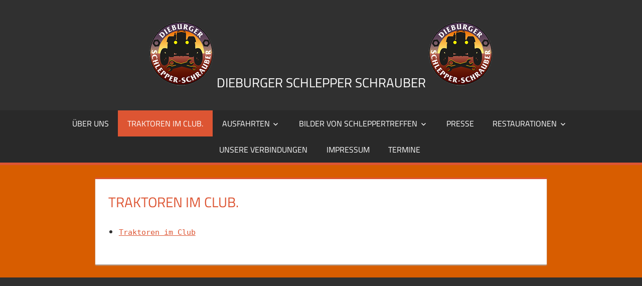

--- FILE ---
content_type: text/html; charset=UTF-8
request_url: http://www.dieburger-schlepper-schrauber.com/traktoren-im-club/
body_size: 8501
content:
<!DOCTYPE html>
<html lang="de">

<head>
<meta charset="UTF-8">
<meta name="viewport" content="width=device-width, initial-scale=1">
<link rel="profile" href="http://gmpg.org/xfn/11">
<link rel="pingback" href="http://www.dieburger-schlepper-schrauber.com/xmlrpc.php">

<title>Traktoren im Club. &#8211; Dieburger Schlepper Schrauber</title>
<meta name='robots' content='max-image-preview:large' />
<link rel='dns-prefetch' href='//www.dieburger-schlepper-schrauber.com' />
<link rel="alternate" type="application/rss+xml" title="Dieburger Schlepper Schrauber &raquo; Feed" href="http://www.dieburger-schlepper-schrauber.com/feed/" />
<link rel="alternate" type="application/rss+xml" title="Dieburger Schlepper Schrauber &raquo; Kommentar-Feed" href="http://www.dieburger-schlepper-schrauber.com/comments/feed/" />
<link rel="alternate" type="text/calendar" title="Dieburger Schlepper Schrauber &raquo; iCal Feed" href="http://www.dieburger-schlepper-schrauber.com/termine/?ical=1" />
<script type="text/javascript">
/* <![CDATA[ */
window._wpemojiSettings = {"baseUrl":"https:\/\/s.w.org\/images\/core\/emoji\/14.0.0\/72x72\/","ext":".png","svgUrl":"https:\/\/s.w.org\/images\/core\/emoji\/14.0.0\/svg\/","svgExt":".svg","source":{"concatemoji":"http:\/\/www.dieburger-schlepper-schrauber.com\/wp-includes\/js\/wp-emoji-release.min.js?ver=6.4.7"}};
/*! This file is auto-generated */
!function(i,n){var o,s,e;function c(e){try{var t={supportTests:e,timestamp:(new Date).valueOf()};sessionStorage.setItem(o,JSON.stringify(t))}catch(e){}}function p(e,t,n){e.clearRect(0,0,e.canvas.width,e.canvas.height),e.fillText(t,0,0);var t=new Uint32Array(e.getImageData(0,0,e.canvas.width,e.canvas.height).data),r=(e.clearRect(0,0,e.canvas.width,e.canvas.height),e.fillText(n,0,0),new Uint32Array(e.getImageData(0,0,e.canvas.width,e.canvas.height).data));return t.every(function(e,t){return e===r[t]})}function u(e,t,n){switch(t){case"flag":return n(e,"\ud83c\udff3\ufe0f\u200d\u26a7\ufe0f","\ud83c\udff3\ufe0f\u200b\u26a7\ufe0f")?!1:!n(e,"\ud83c\uddfa\ud83c\uddf3","\ud83c\uddfa\u200b\ud83c\uddf3")&&!n(e,"\ud83c\udff4\udb40\udc67\udb40\udc62\udb40\udc65\udb40\udc6e\udb40\udc67\udb40\udc7f","\ud83c\udff4\u200b\udb40\udc67\u200b\udb40\udc62\u200b\udb40\udc65\u200b\udb40\udc6e\u200b\udb40\udc67\u200b\udb40\udc7f");case"emoji":return!n(e,"\ud83e\udef1\ud83c\udffb\u200d\ud83e\udef2\ud83c\udfff","\ud83e\udef1\ud83c\udffb\u200b\ud83e\udef2\ud83c\udfff")}return!1}function f(e,t,n){var r="undefined"!=typeof WorkerGlobalScope&&self instanceof WorkerGlobalScope?new OffscreenCanvas(300,150):i.createElement("canvas"),a=r.getContext("2d",{willReadFrequently:!0}),o=(a.textBaseline="top",a.font="600 32px Arial",{});return e.forEach(function(e){o[e]=t(a,e,n)}),o}function t(e){var t=i.createElement("script");t.src=e,t.defer=!0,i.head.appendChild(t)}"undefined"!=typeof Promise&&(o="wpEmojiSettingsSupports",s=["flag","emoji"],n.supports={everything:!0,everythingExceptFlag:!0},e=new Promise(function(e){i.addEventListener("DOMContentLoaded",e,{once:!0})}),new Promise(function(t){var n=function(){try{var e=JSON.parse(sessionStorage.getItem(o));if("object"==typeof e&&"number"==typeof e.timestamp&&(new Date).valueOf()<e.timestamp+604800&&"object"==typeof e.supportTests)return e.supportTests}catch(e){}return null}();if(!n){if("undefined"!=typeof Worker&&"undefined"!=typeof OffscreenCanvas&&"undefined"!=typeof URL&&URL.createObjectURL&&"undefined"!=typeof Blob)try{var e="postMessage("+f.toString()+"("+[JSON.stringify(s),u.toString(),p.toString()].join(",")+"));",r=new Blob([e],{type:"text/javascript"}),a=new Worker(URL.createObjectURL(r),{name:"wpTestEmojiSupports"});return void(a.onmessage=function(e){c(n=e.data),a.terminate(),t(n)})}catch(e){}c(n=f(s,u,p))}t(n)}).then(function(e){for(var t in e)n.supports[t]=e[t],n.supports.everything=n.supports.everything&&n.supports[t],"flag"!==t&&(n.supports.everythingExceptFlag=n.supports.everythingExceptFlag&&n.supports[t]);n.supports.everythingExceptFlag=n.supports.everythingExceptFlag&&!n.supports.flag,n.DOMReady=!1,n.readyCallback=function(){n.DOMReady=!0}}).then(function(){return e}).then(function(){var e;n.supports.everything||(n.readyCallback(),(e=n.source||{}).concatemoji?t(e.concatemoji):e.wpemoji&&e.twemoji&&(t(e.twemoji),t(e.wpemoji)))}))}((window,document),window._wpemojiSettings);
/* ]]> */
</script>
<link rel='stylesheet' id='tortuga-custom-fonts-css' href='http://www.dieburger-schlepper-schrauber.com/wp-content/themes/tortuga/assets/css/custom-fonts.css?ver=20180413' type='text/css' media='all' />
<link rel='stylesheet' id='tribe-common-skeleton-style-css' href='http://www.dieburger-schlepper-schrauber.com/wp-content/plugins/the-events-calendar/common/src/resources/css/common-skeleton.min.css?ver=4.11.2.1' type='text/css' media='all' />
<link rel='stylesheet' id='tribe-tooltip-css' href='http://www.dieburger-schlepper-schrauber.com/wp-content/plugins/the-events-calendar/common/src/resources/css/tooltip.min.css?ver=4.11.2.1' type='text/css' media='all' />
<style id='wp-emoji-styles-inline-css' type='text/css'>

	img.wp-smiley, img.emoji {
		display: inline !important;
		border: none !important;
		box-shadow: none !important;
		height: 1em !important;
		width: 1em !important;
		margin: 0 0.07em !important;
		vertical-align: -0.1em !important;
		background: none !important;
		padding: 0 !important;
	}
</style>
<link rel='stylesheet' id='wp-block-library-css' href='http://www.dieburger-schlepper-schrauber.com/wp-includes/css/dist/block-library/style.min.css?ver=6.4.7' type='text/css' media='all' />
<style id='classic-theme-styles-inline-css' type='text/css'>
/*! This file is auto-generated */
.wp-block-button__link{color:#fff;background-color:#32373c;border-radius:9999px;box-shadow:none;text-decoration:none;padding:calc(.667em + 2px) calc(1.333em + 2px);font-size:1.125em}.wp-block-file__button{background:#32373c;color:#fff;text-decoration:none}
</style>
<style id='global-styles-inline-css' type='text/css'>
body{--wp--preset--color--black: #303030;--wp--preset--color--cyan-bluish-gray: #abb8c3;--wp--preset--color--white: #ffffff;--wp--preset--color--pale-pink: #f78da7;--wp--preset--color--vivid-red: #cf2e2e;--wp--preset--color--luminous-vivid-orange: #ff6900;--wp--preset--color--luminous-vivid-amber: #fcb900;--wp--preset--color--light-green-cyan: #7bdcb5;--wp--preset--color--vivid-green-cyan: #00d084;--wp--preset--color--pale-cyan-blue: #8ed1fc;--wp--preset--color--vivid-cyan-blue: #0693e3;--wp--preset--color--vivid-purple: #9b51e0;--wp--preset--color--primary: #dd5533;--wp--preset--color--light-gray: #f0f0f0;--wp--preset--color--dark-gray: #777777;--wp--preset--gradient--vivid-cyan-blue-to-vivid-purple: linear-gradient(135deg,rgba(6,147,227,1) 0%,rgb(155,81,224) 100%);--wp--preset--gradient--light-green-cyan-to-vivid-green-cyan: linear-gradient(135deg,rgb(122,220,180) 0%,rgb(0,208,130) 100%);--wp--preset--gradient--luminous-vivid-amber-to-luminous-vivid-orange: linear-gradient(135deg,rgba(252,185,0,1) 0%,rgba(255,105,0,1) 100%);--wp--preset--gradient--luminous-vivid-orange-to-vivid-red: linear-gradient(135deg,rgba(255,105,0,1) 0%,rgb(207,46,46) 100%);--wp--preset--gradient--very-light-gray-to-cyan-bluish-gray: linear-gradient(135deg,rgb(238,238,238) 0%,rgb(169,184,195) 100%);--wp--preset--gradient--cool-to-warm-spectrum: linear-gradient(135deg,rgb(74,234,220) 0%,rgb(151,120,209) 20%,rgb(207,42,186) 40%,rgb(238,44,130) 60%,rgb(251,105,98) 80%,rgb(254,248,76) 100%);--wp--preset--gradient--blush-light-purple: linear-gradient(135deg,rgb(255,206,236) 0%,rgb(152,150,240) 100%);--wp--preset--gradient--blush-bordeaux: linear-gradient(135deg,rgb(254,205,165) 0%,rgb(254,45,45) 50%,rgb(107,0,62) 100%);--wp--preset--gradient--luminous-dusk: linear-gradient(135deg,rgb(255,203,112) 0%,rgb(199,81,192) 50%,rgb(65,88,208) 100%);--wp--preset--gradient--pale-ocean: linear-gradient(135deg,rgb(255,245,203) 0%,rgb(182,227,212) 50%,rgb(51,167,181) 100%);--wp--preset--gradient--electric-grass: linear-gradient(135deg,rgb(202,248,128) 0%,rgb(113,206,126) 100%);--wp--preset--gradient--midnight: linear-gradient(135deg,rgb(2,3,129) 0%,rgb(40,116,252) 100%);--wp--preset--font-size--small: 13px;--wp--preset--font-size--medium: 20px;--wp--preset--font-size--large: 36px;--wp--preset--font-size--x-large: 42px;--wp--preset--spacing--20: 0.44rem;--wp--preset--spacing--30: 0.67rem;--wp--preset--spacing--40: 1rem;--wp--preset--spacing--50: 1.5rem;--wp--preset--spacing--60: 2.25rem;--wp--preset--spacing--70: 3.38rem;--wp--preset--spacing--80: 5.06rem;--wp--preset--shadow--natural: 6px 6px 9px rgba(0, 0, 0, 0.2);--wp--preset--shadow--deep: 12px 12px 50px rgba(0, 0, 0, 0.4);--wp--preset--shadow--sharp: 6px 6px 0px rgba(0, 0, 0, 0.2);--wp--preset--shadow--outlined: 6px 6px 0px -3px rgba(255, 255, 255, 1), 6px 6px rgba(0, 0, 0, 1);--wp--preset--shadow--crisp: 6px 6px 0px rgba(0, 0, 0, 1);}:where(.is-layout-flex){gap: 0.5em;}:where(.is-layout-grid){gap: 0.5em;}body .is-layout-flow > .alignleft{float: left;margin-inline-start: 0;margin-inline-end: 2em;}body .is-layout-flow > .alignright{float: right;margin-inline-start: 2em;margin-inline-end: 0;}body .is-layout-flow > .aligncenter{margin-left: auto !important;margin-right: auto !important;}body .is-layout-constrained > .alignleft{float: left;margin-inline-start: 0;margin-inline-end: 2em;}body .is-layout-constrained > .alignright{float: right;margin-inline-start: 2em;margin-inline-end: 0;}body .is-layout-constrained > .aligncenter{margin-left: auto !important;margin-right: auto !important;}body .is-layout-constrained > :where(:not(.alignleft):not(.alignright):not(.alignfull)){max-width: var(--wp--style--global--content-size);margin-left: auto !important;margin-right: auto !important;}body .is-layout-constrained > .alignwide{max-width: var(--wp--style--global--wide-size);}body .is-layout-flex{display: flex;}body .is-layout-flex{flex-wrap: wrap;align-items: center;}body .is-layout-flex > *{margin: 0;}body .is-layout-grid{display: grid;}body .is-layout-grid > *{margin: 0;}:where(.wp-block-columns.is-layout-flex){gap: 2em;}:where(.wp-block-columns.is-layout-grid){gap: 2em;}:where(.wp-block-post-template.is-layout-flex){gap: 1.25em;}:where(.wp-block-post-template.is-layout-grid){gap: 1.25em;}.has-black-color{color: var(--wp--preset--color--black) !important;}.has-cyan-bluish-gray-color{color: var(--wp--preset--color--cyan-bluish-gray) !important;}.has-white-color{color: var(--wp--preset--color--white) !important;}.has-pale-pink-color{color: var(--wp--preset--color--pale-pink) !important;}.has-vivid-red-color{color: var(--wp--preset--color--vivid-red) !important;}.has-luminous-vivid-orange-color{color: var(--wp--preset--color--luminous-vivid-orange) !important;}.has-luminous-vivid-amber-color{color: var(--wp--preset--color--luminous-vivid-amber) !important;}.has-light-green-cyan-color{color: var(--wp--preset--color--light-green-cyan) !important;}.has-vivid-green-cyan-color{color: var(--wp--preset--color--vivid-green-cyan) !important;}.has-pale-cyan-blue-color{color: var(--wp--preset--color--pale-cyan-blue) !important;}.has-vivid-cyan-blue-color{color: var(--wp--preset--color--vivid-cyan-blue) !important;}.has-vivid-purple-color{color: var(--wp--preset--color--vivid-purple) !important;}.has-black-background-color{background-color: var(--wp--preset--color--black) !important;}.has-cyan-bluish-gray-background-color{background-color: var(--wp--preset--color--cyan-bluish-gray) !important;}.has-white-background-color{background-color: var(--wp--preset--color--white) !important;}.has-pale-pink-background-color{background-color: var(--wp--preset--color--pale-pink) !important;}.has-vivid-red-background-color{background-color: var(--wp--preset--color--vivid-red) !important;}.has-luminous-vivid-orange-background-color{background-color: var(--wp--preset--color--luminous-vivid-orange) !important;}.has-luminous-vivid-amber-background-color{background-color: var(--wp--preset--color--luminous-vivid-amber) !important;}.has-light-green-cyan-background-color{background-color: var(--wp--preset--color--light-green-cyan) !important;}.has-vivid-green-cyan-background-color{background-color: var(--wp--preset--color--vivid-green-cyan) !important;}.has-pale-cyan-blue-background-color{background-color: var(--wp--preset--color--pale-cyan-blue) !important;}.has-vivid-cyan-blue-background-color{background-color: var(--wp--preset--color--vivid-cyan-blue) !important;}.has-vivid-purple-background-color{background-color: var(--wp--preset--color--vivid-purple) !important;}.has-black-border-color{border-color: var(--wp--preset--color--black) !important;}.has-cyan-bluish-gray-border-color{border-color: var(--wp--preset--color--cyan-bluish-gray) !important;}.has-white-border-color{border-color: var(--wp--preset--color--white) !important;}.has-pale-pink-border-color{border-color: var(--wp--preset--color--pale-pink) !important;}.has-vivid-red-border-color{border-color: var(--wp--preset--color--vivid-red) !important;}.has-luminous-vivid-orange-border-color{border-color: var(--wp--preset--color--luminous-vivid-orange) !important;}.has-luminous-vivid-amber-border-color{border-color: var(--wp--preset--color--luminous-vivid-amber) !important;}.has-light-green-cyan-border-color{border-color: var(--wp--preset--color--light-green-cyan) !important;}.has-vivid-green-cyan-border-color{border-color: var(--wp--preset--color--vivid-green-cyan) !important;}.has-pale-cyan-blue-border-color{border-color: var(--wp--preset--color--pale-cyan-blue) !important;}.has-vivid-cyan-blue-border-color{border-color: var(--wp--preset--color--vivid-cyan-blue) !important;}.has-vivid-purple-border-color{border-color: var(--wp--preset--color--vivid-purple) !important;}.has-vivid-cyan-blue-to-vivid-purple-gradient-background{background: var(--wp--preset--gradient--vivid-cyan-blue-to-vivid-purple) !important;}.has-light-green-cyan-to-vivid-green-cyan-gradient-background{background: var(--wp--preset--gradient--light-green-cyan-to-vivid-green-cyan) !important;}.has-luminous-vivid-amber-to-luminous-vivid-orange-gradient-background{background: var(--wp--preset--gradient--luminous-vivid-amber-to-luminous-vivid-orange) !important;}.has-luminous-vivid-orange-to-vivid-red-gradient-background{background: var(--wp--preset--gradient--luminous-vivid-orange-to-vivid-red) !important;}.has-very-light-gray-to-cyan-bluish-gray-gradient-background{background: var(--wp--preset--gradient--very-light-gray-to-cyan-bluish-gray) !important;}.has-cool-to-warm-spectrum-gradient-background{background: var(--wp--preset--gradient--cool-to-warm-spectrum) !important;}.has-blush-light-purple-gradient-background{background: var(--wp--preset--gradient--blush-light-purple) !important;}.has-blush-bordeaux-gradient-background{background: var(--wp--preset--gradient--blush-bordeaux) !important;}.has-luminous-dusk-gradient-background{background: var(--wp--preset--gradient--luminous-dusk) !important;}.has-pale-ocean-gradient-background{background: var(--wp--preset--gradient--pale-ocean) !important;}.has-electric-grass-gradient-background{background: var(--wp--preset--gradient--electric-grass) !important;}.has-midnight-gradient-background{background: var(--wp--preset--gradient--midnight) !important;}.has-small-font-size{font-size: var(--wp--preset--font-size--small) !important;}.has-medium-font-size{font-size: var(--wp--preset--font-size--medium) !important;}.has-large-font-size{font-size: var(--wp--preset--font-size--large) !important;}.has-x-large-font-size{font-size: var(--wp--preset--font-size--x-large) !important;}
.wp-block-navigation a:where(:not(.wp-element-button)){color: inherit;}
:where(.wp-block-post-template.is-layout-flex){gap: 1.25em;}:where(.wp-block-post-template.is-layout-grid){gap: 1.25em;}
:where(.wp-block-columns.is-layout-flex){gap: 2em;}:where(.wp-block-columns.is-layout-grid){gap: 2em;}
.wp-block-pullquote{font-size: 1.5em;line-height: 1.6;}
</style>
<link rel='stylesheet' id='tortuga-stylesheet-css' href='http://www.dieburger-schlepper-schrauber.com/wp-content/themes/tortuga/style.css?ver=1.8.5' type='text/css' media='all' />
<style id='tortuga-stylesheet-inline-css' type='text/css'>
.site-description, .type-post .entry-footer .entry-tags, .type-post .entry-footer .post-navigation { position: absolute; clip: rect(1px, 1px, 1px, 1px); width: 1px; height: 1px; overflow: hidden; }
</style>
<link rel='stylesheet' id='genericons-css' href='http://www.dieburger-schlepper-schrauber.com/wp-content/themes/tortuga/assets/genericons/genericons.css?ver=3.4.1' type='text/css' media='all' />
<link rel='stylesheet' id='slb_core-css' href='http://www.dieburger-schlepper-schrauber.com/wp-content/plugins/simple-lightbox/client/css/app.css?ver=2.8.1' type='text/css' media='all' />
<!--[if lt IE 9]>
<script type="text/javascript" src="http://www.dieburger-schlepper-schrauber.com/wp-content/themes/tortuga/assets/js/html5shiv.min.js?ver=3.7.3" id="html5shiv-js"></script>
<![endif]-->
<script type="text/javascript" src="http://www.dieburger-schlepper-schrauber.com/wp-includes/js/jquery/jquery.min.js?ver=3.7.1" id="jquery-core-js"></script>
<script type="text/javascript" src="http://www.dieburger-schlepper-schrauber.com/wp-includes/js/jquery/jquery-migrate.min.js?ver=3.4.1" id="jquery-migrate-js"></script>
<script type="text/javascript" src="http://www.dieburger-schlepper-schrauber.com/wp-content/themes/tortuga/assets/js/navigation.js?ver=20160719" id="tortuga-jquery-navigation-js"></script>
<link rel="https://api.w.org/" href="http://www.dieburger-schlepper-schrauber.com/wp-json/" /><link rel="alternate" type="application/json" href="http://www.dieburger-schlepper-schrauber.com/wp-json/wp/v2/pages/39" /><link rel="EditURI" type="application/rsd+xml" title="RSD" href="http://www.dieburger-schlepper-schrauber.com/xmlrpc.php?rsd" />
<meta name="generator" content="WordPress 6.4.7" />
<link rel="canonical" href="http://www.dieburger-schlepper-schrauber.com/traktoren-im-club/" />
<link rel='shortlink' href='http://www.dieburger-schlepper-schrauber.com/?p=39' />
<link rel="alternate" type="application/json+oembed" href="http://www.dieburger-schlepper-schrauber.com/wp-json/oembed/1.0/embed?url=http%3A%2F%2Fwww.dieburger-schlepper-schrauber.com%2Ftraktoren-im-club%2F" />
<link rel="alternate" type="text/xml+oembed" href="http://www.dieburger-schlepper-schrauber.com/wp-json/oembed/1.0/embed?url=http%3A%2F%2Fwww.dieburger-schlepper-schrauber.com%2Ftraktoren-im-club%2F&#038;format=xml" />
<meta name="tec-api-version" content="v1"><meta name="tec-api-origin" content="http://www.dieburger-schlepper-schrauber.com"><link rel="https://theeventscalendar.com/" href="http://www.dieburger-schlepper-schrauber.com/wp-json/tribe/events/v1/" /><style type="text/css" id="custom-background-css">
body.custom-background { background-color: #d85d00; }
</style>
			<style type="text/css" id="wp-custom-css">
			/*
Füge deinen eigenen CSS-Code nach diesem Kommentar hinter dem abschließenden Schrägstrich ein. 

Klicke auf das Hilfe-Symbol oben, um mehr zu erfahren.
*/
 
/*#logo { margin-top:0 !important; width:70%; text-align:right !important}*/

.site-branding {width:inherit; text-align:center !important}

#logo .site-title:before, 
#logo .site-title:after 

{content:url("http://www.dieburger-schlepper-schrauber.com/wp-content/uploads/2017/09/NICHT-LOESCHEN-Logo-header.png")}



.site-title {font-size:1.5em;}

.site-info { text-align:left !important; font-size:0.5em !important}

.credit-link {display:none}

.slb_data_desc {display:none}


@media screen and (min-width: 981px) {
    .main-navigation-menu {
        text-align:center
    }
    .main-navigation-menu li {
        display:inline-block;
        float:none;
        margin-left: -5px;
    }
    .main-navigation-menu li li {
        display:block;
        text-align:left
    }
}		</style>
		</head>

<body class="page-template-default page page-id-39 custom-background wp-embed-responsive tribe-no-js tribe-bar-is-disabled no-sidebar date-hidden author-hidden categories-hidden comments-hidden">

	<div id="page" class="hfeed site">

		<a class="skip-link screen-reader-text" href="#content">Zum Inhalt springen</a>

		
		<header id="masthead" class="site-header clearfix" role="banner">

			<div class="header-main container clearfix">

				<div id="logo" class="site-branding clearfix">

										
			<p class="site-title"><a href="http://www.dieburger-schlepper-schrauber.com/" rel="home">Dieburger Schlepper Schrauber</a></p>

							
				</div><!-- .site-branding -->

				<div class="header-widgets clearfix">

					
				</div><!-- .header-widgets -->

			</div><!-- .header-main -->

			<div id="main-navigation-wrap" class="primary-navigation-wrap">

				<nav id="main-navigation" class="primary-navigation navigation container clearfix" role="navigation">

					
					<ul id="menu-woerth-2025" class="main-navigation-menu"><li id="menu-item-1179" class="menu-item menu-item-type-post_type menu-item-object-page menu-item-1179"><a href="http://www.dieburger-schlepper-schrauber.com/ueber-uns/">Über uns</a></li>
<li id="menu-item-1178" class="menu-item menu-item-type-post_type menu-item-object-page current-menu-item page_item page-item-39 current_page_item menu-item-1178"><a href="http://www.dieburger-schlepper-schrauber.com/traktoren-im-club/" aria-current="page">Traktoren im Club.</a></li>
<li id="menu-item-1171" class="menu-item menu-item-type-post_type menu-item-object-page menu-item-has-children menu-item-1171"><a href="http://www.dieburger-schlepper-schrauber.com/ausfahrten/">Ausfahrten</a>
<ul class="sub-menu">
	<li id="menu-item-2109" class="menu-item menu-item-type-post_type menu-item-object-page menu-item-2109"><a href="http://www.dieburger-schlepper-schrauber.com/ausfahrt-woerth-sauerkraut-und-apfelwein-2021/">AuSfahrt Wörth Sauerkraut und Apfelwein 2021 ( Mix)</a></li>
	<li id="menu-item-1394" class="menu-item menu-item-type-post_type menu-item-object-page menu-item-1394"><a href="http://www.dieburger-schlepper-schrauber.com/ausfahrt-neckar-main-august-2018/">Ausfahrt Neckar Main August 2018</a></li>
	<li id="menu-item-1287" class="menu-item menu-item-type-post_type menu-item-object-page menu-item-1287"><a href="http://www.dieburger-schlepper-schrauber.com/altlechtern-2018/">Altlechtern 2018</a></li>
	<li id="menu-item-1174" class="menu-item menu-item-type-post_type menu-item-object-page menu-item-1174"><a href="http://www.dieburger-schlepper-schrauber.com/pfingstausfahrt-nach-binau-am-neckar/">Pfingstausfahrt nach Binau am Neckar.</a></li>
	<li id="menu-item-1557" class="menu-item menu-item-type-post_type menu-item-object-page menu-item-has-children menu-item-1557"><a href="http://www.dieburger-schlepper-schrauber.com/pfingstausflug-2019-woerth-am-main/">Pfingstausflug 2019 Wörth am Main</a>
	<ul class="sub-menu">
		<li id="menu-item-1954" class="menu-item menu-item-type-post_type menu-item-object-post menu-item-1954"><a href="http://www.dieburger-schlepper-schrauber.com/2020/06/11/woerth-2020/">Wörth 2020</a></li>
	</ul>
</li>
	<li id="menu-item-1961" class="menu-item menu-item-type-post_type menu-item-object-page menu-item-has-children menu-item-1961"><a href="http://www.dieburger-schlepper-schrauber.com/zwingenberg-2020/">Zwingenberg 2020</a>
	<ul class="sub-menu">
		<li id="menu-item-2043" class="menu-item menu-item-type-post_type menu-item-object-page menu-item-2043"><a href="http://www.dieburger-schlepper-schrauber.com/zwingenberg-2021/">Zwingenberg 2021</a></li>
	</ul>
</li>
</ul>
</li>
<li id="menu-item-1172" class="menu-item menu-item-type-post_type menu-item-object-page menu-item-has-children menu-item-1172"><a href="http://www.dieburger-schlepper-schrauber.com/bilder-vom-schleppertreff/">Bilder von Schleppertreffen</a>
<ul class="sub-menu">
	<li id="menu-item-1734" class="menu-item menu-item-type-post_type menu-item-object-page menu-item-1734"><a href="http://www.dieburger-schlepper-schrauber.com/babenhausen-2019/">Babenhausen 2019</a></li>
	<li id="menu-item-1683" class="menu-item menu-item-type-post_type menu-item-object-page menu-item-1683"><a href="http://www.dieburger-schlepper-schrauber.com/heubach-2019/">Heubach 2019</a></li>
	<li id="menu-item-1648" class="menu-item menu-item-type-post_type menu-item-object-page menu-item-1648"><a href="http://www.dieburger-schlepper-schrauber.com/trennfurth-2019/">Trennfurth 2019</a></li>
	<li id="menu-item-1608" class="menu-item menu-item-type-post_type menu-item-object-page menu-item-1608"><a href="http://www.dieburger-schlepper-schrauber.com/dieburg-2019/">Dieburg 2019</a></li>
	<li id="menu-item-1469" class="menu-item menu-item-type-post_type menu-item-object-page menu-item-1469"><a href="http://www.dieburger-schlepper-schrauber.com/hottenbacher-hof-2018/">Hottenbacher Hof 2018</a></li>
	<li id="menu-item-1448" class="menu-item menu-item-type-post_type menu-item-object-page menu-item-1448"><a href="http://www.dieburger-schlepper-schrauber.com/babenhausen-2018/">Babenhausen 2018</a></li>
	<li id="menu-item-1397" class="menu-item menu-item-type-post_type menu-item-object-page menu-item-1397"><a href="http://www.dieburger-schlepper-schrauber.com/messel-2018/">Messel 2018</a></li>
	<li id="menu-item-1373" class="menu-item menu-item-type-post_type menu-item-object-page menu-item-1373"><a href="http://www.dieburger-schlepper-schrauber.com/mittershausen2018/">Mittershausen2018</a></li>
	<li id="menu-item-1372" class="menu-item menu-item-type-post_type menu-item-object-page menu-item-1372"><a href="http://www.dieburger-schlepper-schrauber.com/baiersroeder-hof-2018/">Baiersröder Hof 2018</a></li>
	<li id="menu-item-1301" class="menu-item menu-item-type-post_type menu-item-object-page menu-item-1301"><a href="http://www.dieburger-schlepper-schrauber.com/wuerzberg-2018/">Würzberg 2018</a></li>
	<li id="menu-item-1255" class="menu-item menu-item-type-post_type menu-item-object-page menu-item-1255"><a href="http://www.dieburger-schlepper-schrauber.com/trennfurth-2018/">Trennfurt 2018</a></li>
	<li id="menu-item-1211" class="menu-item menu-item-type-post_type menu-item-object-page menu-item-1211"><a href="http://www.dieburger-schlepper-schrauber.com/dieburg-2018/">Dieburg 2018</a></li>
</ul>
</li>
<li id="menu-item-1175" class="menu-item menu-item-type-post_type menu-item-object-page menu-item-1175"><a href="http://www.dieburger-schlepper-schrauber.com/presse/">Presse</a></li>
<li id="menu-item-1176" class="menu-item menu-item-type-post_type menu-item-object-page menu-item-has-children menu-item-1176"><a href="http://www.dieburger-schlepper-schrauber.com/restaurationen/">Restaurationen</a>
<ul class="sub-menu">
	<li id="menu-item-1201" class="menu-item menu-item-type-post_type menu-item-object-page menu-item-1201"><a href="http://www.dieburger-schlepper-schrauber.com/harald-mf-133/">Harald MF 133</a></li>
	<li id="menu-item-1198" class="menu-item menu-item-type-post_type menu-item-object-page menu-item-1198"><a href="http://www.dieburger-schlepper-schrauber.com/karl-unimog/">Karl Unimog</a></li>
	<li id="menu-item-1195" class="menu-item menu-item-type-post_type menu-item-object-page menu-item-1195"><a href="http://www.dieburger-schlepper-schrauber.com/peter-feuerwehrwagen/">Peter Feuerwehrwagen und Queck Wohnwagen.</a></li>
	<li id="menu-item-1190" class="menu-item menu-item-type-post_type menu-item-object-page menu-item-has-children menu-item-1190"><a href="http://www.dieburger-schlepper-schrauber.com/steff-agria-u-eriba-pan/">Steff Agria u. Eriba Pan.</a>
	<ul class="sub-menu">
		<li id="menu-item-2063" class="menu-item menu-item-type-post_type menu-item-object-page menu-item-2063"><a href="http://www.dieburger-schlepper-schrauber.com/steff-simson-schwalbe-kr-51-1/">Steff Simson Schwalbe KR 51/1</a></li>
	</ul>
</li>
</ul>
</li>
<li id="menu-item-1180" class="menu-item menu-item-type-post_type menu-item-object-page menu-item-1180"><a href="http://www.dieburger-schlepper-schrauber.com/unsere-verbindungen/">Unsere Verbindungen</a></li>
<li id="menu-item-1173" class="menu-item menu-item-type-post_type menu-item-object-page menu-item-1173"><a href="http://www.dieburger-schlepper-schrauber.com/impressum/">Impressum</a></li>
<li id="menu-item-1858" class="menu-item menu-item-type-custom menu-item-object-custom menu-item-1858"><a href="http://www.dieburger-schlepper-schrauber.com/termine/">Termine</a></li>
</ul>				</nav><!-- #main-navigation -->

			</div>

		</header><!-- #masthead -->

		
		
		<div id="content" class="site-content container clearfix">

	<section id="primary" class="content-single content-area">
		<main id="main" class="site-main" role="main">
					
			
<article id="post-39" class="post-39 page type-page status-publish hentry">

	
	<header class="entry-header">

		<h1 class="page-title">Traktoren im Club.</h1>
	</header><!-- .entry-header -->

	<div class="entry-content clearfix">

		<p><code><ul class="lcp_catlist" id="lcp_instance_0"><li ><a href="http://www.dieburger-schlepper-schrauber.com/2017/08/24/traktoren-im-club/" title="Traktoren im Club">Traktoren im Club</a>  </li></ul></code></p>

		
	</div><!-- .entry-content -->

</article>
		
		</main><!-- #main -->
	</section><!-- #primary -->
	
	

	</div><!-- #content -->

	
	<div id="footer" class="footer-wrap">

		<footer id="colophon" class="site-footer container clearfix" role="contentinfo">

			
			<div id="footer-text" class="site-info">
				
	<span class="credit-link">
		WordPress Theme: Tortuga by <a href="https://themezee.com/" target="_blank" rel="nofollow">ThemeZee</a>.	</span>

				</div><!-- .site-info -->

		</footer><!-- #colophon -->

	</div>

</div><!-- #page -->

		<script>
		( function ( body ) {
			'use strict';
			body.className = body.className.replace( /\btribe-no-js\b/, 'tribe-js' );
		} )( document.body );
		</script>
		<script> /* <![CDATA[ */var tribe_l10n_datatables = {"aria":{"sort_ascending":": aktivieren, um Spalte aufsteigend zu sortieren","sort_descending":": aktivieren, um Spalte absteigend zu sortieren"},"length_menu":"_MENU_ Eintr\u00e4ge anzeigen","empty_table":"Keine Daten verf\u00fcgbar in der Tabelle","info":"Zeige von _START_ bis _END_ von ingesamt _TOTAL_ Eintr\u00e4gen","info_empty":"Zeige 0 bis 0 von 0 Eintr\u00e4gen","info_filtered":"(gefiltert von _MAX_ Gesamt Eintr\u00e4gen)","zero_records":"Keine Zeilen gefunden","search":"Suche:","all_selected_text":"Alle Objekte auf dieser Seite wurden selektiert","select_all_link":"Alle Seiten selektieren","clear_selection":"Selektierung aufheben","pagination":{"all":"Alle","next":"N\u00e4chste","previous":"Vorherige"},"select":{"rows":{"0":"","_":": Ausgew\u00e4hlte %d Zeilen","1":": Ausgew\u00e4hlte 1 Zeile"}},"datepicker":{"dayNames":["Sonntag","Montag","Dienstag","Mittwoch","Donnerstag","Freitag","Samstag"],"dayNamesShort":["So.","Mo.","Di.","Mi.","Do.","Fr.","Sa."],"dayNamesMin":["S","M","D","M","D","F","S"],"monthNames":["Januar","Februar","M\u00e4rz","April","Mai","Juni","Juli","August","September","Oktober","November","Dezember"],"monthNamesShort":["Januar","Februar","M\u00e4rz","April","Mai","Juni","Juli","August","September","Oktober","November","Dezember"],"monthNamesMin":["Jan.","Feb.","M\u00e4rz","Apr.","Mai","Juni","Juli","Aug.","Sep.","Okt.","Nov.","Dez."],"nextText":"Weiter","prevText":"Zur\u00fcck","currentText":"Heute","closeText":"Erledigt","today":"Heute","clear":"Klar"}};/* ]]> */ </script><script type="text/javascript" id="slb_context">/* <![CDATA[ */if ( !!window.jQuery ) {(function($){$(document).ready(function(){if ( !!window.SLB ) { {$.extend(SLB, {"context":["public","user_guest"]});} }})})(jQuery);}/* ]]> */</script>

</body>
</html>
